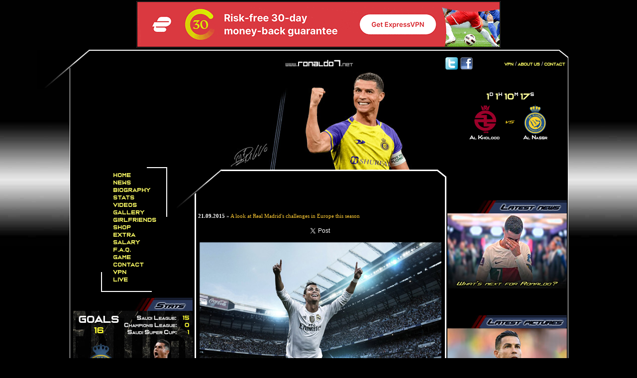

--- FILE ---
content_type: text/html; charset=utf-8
request_url: https://www.ronaldo7.net/news/2015/09/1044-a-look-at-real-madrid-challenges-in-europe-this-season.html
body_size: 10961
content:
<!DOCTYPE html PUBLIC "-//W3C//DTD XHTML 1.0 Transitional//EN"
<head>
<link rel="image_src" href="https://www.ronaldo7.net/news/2015/09/1044-cristiano-ronaldo-real-madrid-wallpaper-2015-2016.jpg" />
<meta http-equiv="Content-Type" content="text/html; charset=utf-8" />
<title>A look at Real Madrid's challenges in Europe this season</title>
<style type="text/css">
<!--
body {
	background-color: #000000;
	background-image: url(../../../backg.jpg);	background-repeat: repeat-x;
}
#gadpics {
	position:absolute;
	width:240px;
	height:200px;
	z-index:64;
	left: 758px;
	top: 532px;
}
#gadstats {
	position:absolute;
	width:240px;
	height:200px;
	z-index:64;
	left: 6px;
	top: 497px;
}
#gadpartners {
	position:absolute;
	width:240px;
	height:123px;
	z-index:65;
	top: 1172px;
	left: 758px;
}
#gadfan {
	position:absolute;
	width:240px;
	height:123px;
	z-index:65;
	top: 1329px;
	left: 758px;
}
#gadgoals {
	position:absolute;
	width:240px;
	height:201px;
	z-index:65;
	top: 831px;
	left: 758px;
}
#gadfeat {
	position:absolute;
	width:240px;
	height:123px;
	z-index:65;
	top: 818px;
	left: 6px;
}
#adzs1 {
	position:absolute;
	width:120px;
	height:90px;
	z-index:65;
	top: 711px;
	left: 71px;
}
#adzs2 {
	position:absolute;
	width:234px;
	height:60px;
	z-index:67;
	top: 750px;
	left: 763px;
}
#adzs6 {
	position:absolute;
	width:234px;
	height:60px;
	z-index:66;
	top: 750px;
	left: 763px;
}
#adzs3 {
	position:absolute;
	width:200px;
	height:90px;
	z-index:65;
	top: 1053px;
	left: 778px;
}
#adzs4 {
	position:absolute;
	width:468px;
	height:15px;
	z-index:65;
	top: 312px;
	left: 270px;
}
#adzs5 {
	position:absolute;
	width:234px;
	height:60px;
	z-index:71;
	top: 988px;
	left: 8px;
}
#adzs7 {
	position:absolute;
	width:234px;
	height:60px;
	z-index:70;
	top: 988px;
	left: 8px;
}
#adtop2 {
	position:absolute;
	width:136px;
	height:90px;
	z-index:7;
	left: 50%;
	top: 1px;
	margin-left: 366px;
}
#adtop {
	position:absolute;
	width:1000px;
	height:90px;
	z-index:7;
	left: 50%;
	top: 2px;
	margin-left: -500px;
}
#Layout-Principal {
	position:absolute;
	width:1000px;
	height:21801px;
	z-index:8;
	left: 50%;
	top: 100px;
	margin-left: -500px;
	border-top-style: solid;
	border-top-color: #FFFFFF;
	border-right-color: #FFFFFF;
	border-bottom-color: #FFFFFF;
	border-left-color: #FFFFFF;
	border-right-style: solid;
	border-bottom-style: none;
	border-left-style: solid;
	border-right-width: 1px;
	border-left-width: 1px;
	background-color: #000000;
	border-top-width: 2px;
}
#laytopleft {	position:absolute;
	width:100px;
	height:50px;
	z-index:56;
	left: -66px;
	top: -2px;
}
#everest1 {
	position:absolute;
	width:125px;
	height:125px;
	z-index:42;	left: 756px;

	top: 1173px;

}
#everest2 {
	position:absolute;
	width:125px;
	height:125px;
	z-index:41;
	left: 875px;
	top: 1173px;
}#pokertext {
	position:absolute;
	width:99px;
	height:20px;
	z-index:40;
	left: 833px;
	top: 1150px;
}
.style105 {
	font-size: 11px;
	line-height: 5mm;
	color: #FFFFFF;
	font-family: Georgia, "Times New Roman", Times, serif;
}
.style114 {font-size: 11px; line-height: 5mm; color: #FFFFFF; font-family: Arial, Helvetica, sans-serif; }
.style112 {
	font-size: 11px;
	line-height: 5mm;
	color: #FFFFFF;
	font-family: Arial, Helvetica, sans-serif;
	font-weight: bold;
}
#search {
	position:absolute;
	width:228px;
	height:60px;
	z-index:45;
	left: 772px;
	top: 214px;
}
#laytopleft2 {
	position:absolute;
	width:100px;
	height:50px;
	z-index:101;
	left: 199px;
	top: 239px;
}
#sondagem {
	position:absolute;
	width:240px;
	height:200px;
	z-index:43;
	left: 758px;
	top: 301px;
}
#sondagemfundo {
	position:absolute;
	width:220px;
	height:230px;
	z-index:42;
	left: 770px;
	top: 260px;
}
#betathomead {
	position:absolute;
	width:159px;
	height:603px;
	z-index:64;
	left: 799px;
	top: 502px;
}
#laytopright2 {
	position:absolute;
	width:42px;
	height:34px;
	z-index:101;
	left: 736px;
	top: 239px;
}

#gadgetblock {
	position:relative;
	width:200px;
	height:127px;
	z-index:61;
	margin-left: 785px;
	top: 64px;
}
#laytopright {
	position:absolute;
	width:42px;
	height:37px;
	z-index:59;
	left: 981px;
	top: -2px;
}
#ronaldologo {
	position:absolute;
	width:573px;
	height:176px;
	z-index:1;
	left: 222px;
	top: 35px;
}
#apDiv1 {
	position:absolute;
	width:200px;
	height:115px;
	z-index:1;
}
#Menu-Gallery {
	position:absolute;
	width:69px;
	height:17px;
	z-index:23;
	left: 73px;
	top: 339px;
}
#Menu-Bio {
	position:absolute;
	width:99px;
	height:19px;
	z-index:24;
	left: 73px;
	top: 309px;
}
#Menu-Home {
	position:absolute;
	width:49px;
	height:14px;
	z-index:26;
	left: 73px;
	top: 249px;
}
#Menu-News {
	position:absolute;
	width:52px;
	height:14px;
	z-index:25;
	left: 73px;
	top: 279px;
}
#Menu-Girlfriends {
	position:absolute;
	width:106px;
	height:13px;
	z-index:21;
	left: 73px;
	top: 399px;
}
#Menu-Live {
	position:absolute;
	width:39px;
	height:12px;
	z-index:20;
	left: 73px;
	top: 429px;
}
#Menu-Video {
	position:absolute;
	width:51px;
	height:14px;
	z-index:22;
	left: 73px;
	top: 369px;
}
#Menu-Home-L {
	position:absolute;
	width:58px;
	height:23px;
	z-index:37;
	left: 73px;
	top: 248px;
}
#Menu-Gallery-L {
	position:absolute;
	width:76px;
	height:28px;
	z-index:34;
	left: 72px;
	top: 338px;
}
#Menu-News-L {
	position:absolute;
	width:61px;
	height:20px;
	z-index:36;
	left: 73px;
	top: 278px;
}
#Menu-Video-L {
	position:absolute;
	width:61px;
	height:24px;
	z-index:33;
	left: 73px;
	top: 368px;
}
#Site-Url {
	position:absolute;
	width:169px;
	height:13px;
	z-index:14;	left: 411px;
	top: 18px;
}
#Menu-Bio-L {
	position:absolute;
	width:109px;
	height:28px;
	z-index:35;
	left: 73px;
	top: 308px;
}
#apDiv14 {
	position:absolute;
	width:11px;
	height:25px;
	z-index:auto;
	left: auto;
	top: 330px;
	right: auto;
	margin-left: 50%;
	margin-right: 50%;
}
#apDiv15 {
	position:absolute;
	width:200px;
	height:115px;
	z-index:3;
	left: 1190px;
	top: 60px;
}
#apDiv16 {
	position:absolute;
	width:43px;
	height:130px;
	z-index:14;
	left: 187px;
	top: -7px;
}
#Ronaldo-Direita {
	position:absolute;
	width:107px;
	height:201px;
	z-index:18;
	left: 620px;
	top: 0px;
	visibility: hidden;
}
#apDiv18 {
	position:absolute;
	width:200px;
	height:115px;
	z-index:14;
	left: 260px;
	top: 206px;
}
#Ronaldo-Esquerda {
	position:absolute;
	width:106px;
	height:202px;
	z-index:19;
	left: 275px;
	top: 0px;
	visibility: hidden;
}
#apDiv20 {
	position:absolute;
	width:200px;
	height:115px;
	z-index:15;
}
#apDiv21 {
	position:absolute;
	width:54px;
	height:34px;
	z-index:5;
	left: 36px;
	top: 210px;
}
#apDiv22 {
	position:absolute;
	width:53px;
	height:34px;
	z-index:16;
	left: 165px;
	top: 401px;
}
#apDiv23 {
	position:absolute;
	width:5px;
	height:35px;
	z-index:17;
	left: 36px;
	top: 398px;
}
#apDiv24 {
	position:absolute;
	width:52px;
	height:2px;
	z-index:18;
	left: 38px;
	top: 430px;
}
#Menu-Barra4-FX {
	position:absolute;
	width:2px;
	height:100px;
	z-index:27;
	left: 193px;
	top: 234px;
	background-color: #FFFFFF;
}
#Menu-Barra3-FX {
	position:absolute;
	width:40px;
	height:2px;
	z-index:28;
	left: 154px;
	top: 234px;
	background-color: #FFFFFF;
}
#Menu-Girlfriends-L {
	position:absolute;
	width:108px;
	height:25px;
	z-index:32;
	left: 73px;
	top: 398px;
}
#apDiv28 {	position:absolute;
	width:80px;
	height:29px;
	z-index:1;
	left: 395px;
	top: 295px;
}
#apDiv29 {	position:absolute;
	width:80px;
	height:29px;
	z-index:1;
	left: 395px;
	top: 295px;
}
#apDiv30 {	position:absolute;
	width:80px;
	height:29px;
	z-index:1;
	left: 395px;
	top: 295px;
}
#apDiv31 {	position:absolute;
	width:80px;
	height:29px;
	z-index:1;
	left: 395px;
	top: 295px;
}
#apDiv32 {	position:absolute;
	width:80px;
	height:29px;
	z-index:1;
	left: 395px;
	top: 295px;
}
.style1 {
	color: #FFFFFF;
}
.style66 {color: #6699FF; font-size: 11px}
#Menu-Barra2-FX {
	position:absolute;
	width:100px;
	height:2px;
	z-index:29;
	left: 64px;
	top: 483px;
	background-color: #FFFFFF;
}
#Menu-Barra1-FX {
	position:absolute;
	width:2px;
	height:40px;
	z-index:30;
	left: 62px;
	top: 445px;
	background-color: #FFFFFF;
}
#Menu-Live-L {
	position:absolute;
	width:46px;
	height:24px;
	z-index:31;
	left: 73px;
	top: 428px;
}
#apDiv2 {
	position:absolute;
	width:541px;
	height:318px;
	z-index:38;
	left: 206px;
	top: 212px;
	background-position: center center;
	text-decoration: underline overline blink;
	color: #006699;
	background-color: #000000;
	border: 3px solid #FFFFFF;
}
#Quadro {
	position:absolute;
	width:480px;
	height:21341px;
	z-index:46;
	left: 50%;
	top: 239px;
	border: 3px solid #FFFFFF;
	text-align: justify;
	color: #FFFFFF;
	padding: 10px;
	margin-left: -250px;
}
.style2 {
	color: #1A1A1A;
	font-size: 12px;
	font-family: Verdana;
}
#r7sky {
	position:absolute;
	width:157px;
	height:263px;
	z-index:11;
	left: 186px;
	bottom: -72px;
}
#sign-left {
	position:absolute;
	width:55px;
	height:17px;
	z-index:12;
	left: 118px;
	bottom: 27px;
}
#sign-right {
	position:absolute;
	width:44px;
	height:21px;
	z-index:13;
	left: 341px;
	bottom: 30px;
}
#newmenulayout {
	position:absolute;
	width:125px;
	height:241px;
	z-index:49;
	left: 87px;
	top: 243px;
	border-top-style: none;
	border-right-style: none;
	border-bottom-style: none;
	border-left-style: none;
	line-height: 4.1mm;
}
.style180 {color: #FFFF66; font-size: 11px; font-family: "Casanova Scotia";}
#Contact {
	position:absolute;
	width:45px;
	height:19px;
	z-index:12;
	top: 0%;
	margin-right: 5px;
	right: 0%;
	margin-top: 15px;
}
#about {
	position:absolute;
	width:210px;
	height:21px;
	z-index:14;
	top: 0%;
	margin-top: 20px;
	right: 0%;
	margin-right: 5px;
}
#facebook {
	position:absolute;
	width:26px;
	height:25px; z-index:78;
	right: 0%;
	margin-right: 190px;
	top: 0%;
	margin-top: 13px;
}
#twitter {
	position:absolute;
	width:26px;
	height:25px;
	z-index:79;
	right: 0%;
	margin-right: 220px;
	top: 0%;
	margin-top: 13px;
}
#youtube {
	position:absolute;
	width:50px;
	height:23px;
	z-index:12;
	top: 0%;
	margin-top: 15px;
	right: 0%;
	margin-right: 165px;
}
a:link {
	text-decoration: none;
}
a:visited {
	text-decoration: none;
}
a:hover {
	text-decoration: underline;
	line-height: normal;
}
body,td,th {
	color: #1B1B1B;
}
.style4 {
	font-size: 11px;
	line-height: 5mm;
}
.style5 {
	font-size: 12px;
	line-height: 5mm;
	font-weight: bold;
}
#Ronaldo-1 {
	position:absolute;
	width:124px;
	height:234px;
	z-index:7;
	right: 216px;
	top: 260px;
}
.justtest {
	color: #979797;
}
#news1 {
	position:absolute;
	width:200px;
	height:115px;
	z-index:13;
	left: 50%;
	top: 15px;
	margin-left: -100px;
}
#like {
	position:absolute;
	width:27px;
	height:22px;
	z-index:6;
	left: 455px;
	top: -1px;
}
.twitter-share-button { vertical-align:top }
#likegoogle {
	position:absolute;
	width:27px;
	height:22px;
	z-index:6;
	left: 404px;
	top: 0px;
}
#news-photo {
	position:absolute;
	width:405px;
	height:282px;
	z-index:13;
	left: 18px;
	top: 120px;
}
#like2 {	position:absolute;
	width:27px;
	height:22px;
	z-index:6;
	left: 0%;
	top: 0%;
}
#like2 {
	position:absolute;
	width:169px;
	height:100px;
	z-index:47;
	left: 0%;
	top: 0%;
	margin-left: 45px;
	margin-top: 15px;
}
#adsense-right {	position:absolute;
	width:234px;
	height:60px;
	z-index:45;
	left: 763px;
	top: 239px;
}
#adsense-bot {
	position:absolute;
	width:718px;
	height:90px;
	z-index:46;
	left: 158px;
	top: 1900px;
}	
#bwinad1 {
	position:absolute;
	width:728px;
	height:142px;
	z-index:48;
	left: 145px;
	top: 21605px;
}
#adsense-esquerda {	position:absolute;
	width:234px;
	height:60px;
	z-index:46;
	left: 9px;
	top: 483px;
}
#newstext {
	position:absolute;
	width:492px;
	height:2652px;
	z-index:13;
	left: 4px;
	top: 70px;
}
#label {
	position:absolute;
	width:184px;
	height:55px;
	z-index:40;
	left: 211px;
	top: 9px;
}
#about2 {position:absolute;
	width:54px;
	height:21px;
	z-index:44;
	top: 0%;
	margin-top: 15px;
	right: 0%;
	margin-right: 65px;
}
.style27 {font-family: Verdana;
	font-size: 11px;
}
.style28 {font-family: Verdana;
	font-size: 9px;
}
.style52 {font-family: Verdana;
	font-size: 11px;
	font-style: italic;
	color: #454545;
}
.style53 {font-family: "Concielian Alpha";
	font-style: italic;
	color: #454545;}
#counter {position:absolute;
	width:25px;
	height:17px;
	z-index:18;
	left: 36px;
	top: 0px;
}
#counterall {position:absolute;
	width:100px;
	height:22px;
	z-index:21;
	left: 0%;
	top: 0%;
	margin-left: 0px;
	margin-top: 1px;
}
#counteron {position:absolute;
	width:178px;
	height:17px;
	z-index:20;
	left: 0px;
	top: 22px;
}
#counts {position:absolute;
	width:200px;
	height:115px;
	z-index:51;
	left: 0px;
	top: 0%;
	margin-left: 45px;
	margin-top: 100px;
}
#coutner0 {position:absolute;
	width:34px;
	height:22px;
	z-index:19;
}
#poll {
	position:absolute;
	width:238px;
	height:252px;
	z-index:49;
	left: 759px;
	top: 572px;
	border-top-style: none;
	border-right-style: none;
	border-bottom-style: none;
	border-left-style: none;
}
#adsenseleft {position:absolute;
	width:234px;
	height:60px;
	z-index:49;
	left: 761px;
	top: 566px;
}
#adsenseright {position:absolute;
	width:234px;
	height:60px;
	z-index:48;
	left: 761px;
	top: 633px;
}
#chatbox {	position:absolute;
	width:242px;
	height:321px;
	z-index:11;	left: 5px;

	top: 1107px;
}
#scrollcontain {position:absolute;
	width:500px;
	height:50px;
	z-index:52;
	left: 253px;
	top: 191px;
}
#scrollnews {position:absolute;
	width:506px;
	height:20px;
	z-index:53;
	left: 0px;
	top: 24px;
}
#scrollnews2 {position:absolute;
	width:61px;
	height:20px;
	z-index:52;
	left: 221px;
	top: -7px;
}
#commen {
	position:absolute;
	width:480px;
	height:400px;
	z-index:41;
	left: 12px;
	top: 954px;
}
#bwinad2 {	position:absolute;
	width:160px;
	height:600px;
	z-index:53;
	left: 45px;
	top: 502px;
}
.style90 {font-family: Arial, Helvetica, sans-serif; font-size: 12px; color: #FFFFFF; font-weight: bold; }
.style91 {font-family: Arial, Helvetica, sans-serif; font-size: 10px; color: #FFFFFF; font-weight: bold; }
.style93 {color: #FF0000}
.style92 {font-size: 9px; line-height: 5mm; color: #FFFFFF; }
.style132 {color: #FFCC33}
.style182 {color: #999966}
.style189 {color: #FFFF33}
.white {
	color: #FFF;
}
.facebook-share-button {vertical-align:top}
.style194 {
	color: #CCCCCC;
	font-size: 16px;
}
.style198 {color: #6699FF; font-size: 11px; font-weight: bold; }
.style200 {
	font-size: 18px;
	line-height: 5mm;
	font-weight: bold;
	font-style: italic;
}
.style201 {color: #FFFF66}
.style202 {
	color: #6699FF;
	font-size: 11px;
	font-style: italic;
	font-weight: bold;
}
-->
</style>
<script src="Scripts/AC_RunActiveContent.js" type="text/javascript"></script>
<script src="SpryAssets/SpryEffects.js" type="text/javascript"></script>
<script type="text/javascript">
<!--
function MM_effectHighlight(targetElement, duration, startColor, endColor, restoreColor, toggle)
{
	Spry.Effect.DoHighlight(targetElement, {duration: duration, from: startColor, to: endColor, restoreColor: restoreColor, toggle: toggle});
}
function MM_preloadImages() { //v3.0
  var d=document; if(d.images){ if(!d.MM_p) d.MM_p=new Array();
    var i,j=d.MM_p.length,a=MM_preloadImages.arguments; for(i=0; i<a.length; i++)
    if (a[i].indexOf("#")!=0){ d.MM_p[j]=new Image; d.MM_p[j++].src=a[i];}}
}

function MM_swapImgRestore() { //v3.0
  var i,x,a=document.MM_sr; for(i=0;a&&i<a.length&&(x=a[i])&&x.oSrc;i++) x.src=x.oSrc;
}

function MM_findObj(n, d) { //v4.01
  var p,i,x;  if(!d) d=document; if((p=n.indexOf("?"))>0&&parent.frames.length) {
    d=parent.frames[n.substring(p+1)].document; n=n.substring(0,p);}
  if(!(x=d[n])&&d.all) x=d.all[n]; for (i=0;!x&&i<d.forms.length;i++) x=d.forms[i][n];
  for(i=0;!x&&d.layers&&i<d.layers.length;i++) x=MM_findObj(n,d.layers[i].document);
  if(!x && d.getElementById) x=d.getElementById(n); return x;
}

function MM_swapImage() { //v3.0
  var i,j=0,x,a=MM_swapImage.arguments; document.MM_sr=new Array; for(i=0;i<(a.length-2);i+=3)
   if ((x=MM_findObj(a[i]))!=null){document.MM_sr[j++]=x; if(!x.oSrc) x.oSrc=x.src; x.src=a[i+2];}
}

function MM_effectAppearFade(targetElement, duration, from, to, toggle)
{
	Spry.Effect.DoFade(targetElement, {duration: duration, from: from, to: to, toggle: toggle});
}
function MM_effectBlind(targetElement, duration, from, to, toggle)
{
	Spry.Effect.DoBlind(targetElement, {duration: duration, from: from, to: to, toggle: toggle});
}
//-->
</script>

<script src="https://analytics.ahrefs.com/analytics.js" data-key="cfap5b7zI7SvF/YabLZjFg" async></script>

<!-- Google tag (gtag.js) -->
<script async src="https://www.googletagmanager.com/gtag/js?id=G-J8K65KM0CE"></script>
<script>
  window.dataLayer = window.dataLayer || [];
  function gtag(){dataLayer.push(arguments);}
  gtag('js', new Date());

  gtag('config', 'G-J8K65KM0CE');
</script>





</head>

<body>
<div id="adtop">
<table align="center" cellpadding="1" cellspacing="1" style="border-collapse: collapse" width="728" height="90" border="1px solid">
        <tr>
          <td class="buttonaxds"><div align="center"><center><a href="https://www.ronaldo7.net/vpn" target="_blank"><img src="https://www.ronaldo7.net/728-exp-vp.gif" border="0" /></a></center></div></td>
        </tr>
  </table></div>
<div id="fb-root"></div>
<script>(function(d, s, id) {
  var js, fjs = d.getElementsByTagName(s)[0];
  if (d.getElementById(id)) return;
  js = d.createElement(s); js.id = id;
  js.src = "//connect.facebook.net/en_US/all.js#xfbml=1&appId=172972849398854";
  fjs.parentNode.insertBefore(js, fjs);
}(document, 'script', 'facebook-jssdk'));</script>
<div id="Layout-Principal">
<div id="bwinad1">
  <div align="center"><a href="https://www.ronaldo7.net/contact/contact.html" target="_blank"><img src="https://www.ronaldo7.net/banner-bottom.jpg" width="728" height="90" border="0" /></a><a href="https://www.ronaldo7.net" class="style90">Cristiano Ronaldo</a><br />
    <span class="style92"><a href="https://www.ronaldo7.net/news/news.html" class="style91">
    Cristiano Ronaldo News</a> <span class="style93">:::</span> <a href="https://www.ronaldo7.net/bio/bio.html" class="style91">Cristiano Ronaldo Biography</a><span class="style93"> :::</span><a href="https://www.ronaldo7.net/gallery/gallery.html" class="style91"> Cristiano Ronaldo Gallery</a><span class="style93"> :::</span> <a href="https://www.ronaldo7.net/video/video.html" class="style91">Cristiano Ronaldo Videos</a><br />
    <a href="https://www.ronaldo7.net/girlfriends/girlfriends.html" class="style91">Cristiano Ronaldo Girlfriends</a><span class="style93"> :::</span> <a href="https://www.ronaldo7.net/stats/stats.html" class="style91">Cristiano Ronaldo Stats </a><span class="style93">:::</span><a href="https://www.ronaldo7.net/video/watch-football-live.html" class="style91"> Cristiano Ronaldo Live Games</a></span></div>
</div>
  <div id="gadpics"><a href="https://www.ronaldo7.net/gallery/game/game.html"><img src="../../../latestpics.jpg" width="240" height="200" border="0" /></a></div>
<div id="gadstats"><a href="https://www.ronaldo7.net/stats/stats.html"><img src="../../../stats.jpg" width="240" height="200" border="0" /></a></div>
<div id="gadpartners"><a href="https://www.ronaldo7.net/fantasy/fantasy.html"><img src="https://www.ronaldo7.net/ronaldo7-fantasy.jpg" border="0" /></a></div>
<div id="gadfan">
  <p><a href="https://www.ronaldo7.net/partners/fan/fan.html"><img src="../../../fan.jpg" width="240" height="122" border="0" /></a></p>
  <p>&nbsp;</p>
  <p><img src="https://www.ronaldo7.net/fb.png" border="0" /><iframe src="https://www.facebook.com/plugins/page.php?href=ronaldo7dotnet&tabs&width=240&height=130&small_header=false&adapt_container_width=true&hide_cover=false&show_facepile=false&appId=346120008805475" width="240" height="130" style="border:none;overflow:hidden" scrolling="no" frameborder="0" allowTransparency="true" allow="encrypted-media"></iframe><br /><br /></p>
</div>
<div id="gadgoals"><a href="https://www.ronaldo7.net/video/goals-2021-2022/goals-2021-2022.html"><img src="https://www.ronaldo7.net/latestgoals.jpg" width="240" height="200" border="0" /></a></div>
<div id="gadfeat"><a href="https://www.ronaldo7.net/girlfriends/girlfriends.html"><img src="https://www.ronaldo7.net/girlfriends-banner.jpg" width="240" height="122" border="0" /></a></div>
<div id="adzs4">
  </div>
<div id="search">
  <div align="center"></div>
</div>
<div id="adzs1">
  <br /><p align="right"><a href="https://www.ronaldo7.net/contact/contact.html" rel="nofollow"><img src="https://www.ronaldo7.net/advertise-here-120-60.jpg" border="0" /></a></p></div>
<div class="style105" id="adzs2">
  <div align="center"><br />
      <br />
      </div>
</div>
<div id="adzs6"><img src="../../../frame1.png" /></div>
<div id="adzs3">
  </div>
<div id="adzs5">
  <div align="center"><span class="style114">
        </span><br />
        <br />
    <span class="style112"></span></div>
</div>
<div id="adzs7" align="center"><img src="../../../frame2.png" /></div>
  <div id="like2">
    <div align="center"></div>
  </div>
  <div class="style180" id="newmenulayout">
  	<a href="https://www.ronaldo7.net" class="style180">Home</a><br />
    <a href="https://www.ronaldo7.net/news/news.html" class="style180">News</a><br />
    <a href="https://www.ronaldo7.net/bio/bio.html" class="style180">Biography</a><br />
    <a href="https://www.ronaldo7.net/stats/stats.html" class="style180">Stats</a><br />
    <a href="https://www.ronaldo7.net/video/video.html" class="style180">Videos</a><br />
    <a href="https://www.ronaldo7.net/gallery/gallery.html" class="style180">Gallery</a><br />
    <a href="https://www.ronaldo7.net/girlfriends/girlfriends.html" class="style180">Girlfriends</a><br />
    <a href="https://www.ronaldo7.net/shop/shop.html" class="style180">Shop</a><br />
    <a href="https://www.ronaldo7.net/extra/extra.html" class="style180">Extra</a><br />
    <a href="https://www.ronaldo7.net/salary/cristiano-ronaldo-salary.html" class="style180">Salary</a><br />
    <a href="https://www.ronaldo7.net/faq/frequently-asked-questions.html" class="style180">F.A.Q.</a><br />
    <a href="https://www.ronaldo7.net/video/juventus-live/juventus-live-stream.html" class="style180">Game</a><br />
    <a href="https://www.ronaldo7.net/contact/contact.html" class="style180">Contact</a><br />
    <a href="https://www.ronaldo7.net/vpn" class="style180">VPN</a><br />
    <a href="https://www.ronaldo7.net/video/watch-football-live.html" class="style180">Live</a></div>
  
  
<div class="style1" id="Site-Url">
  <img src="../../../lg.jpg" width="180" height="15" />
</div>

<div id="Menu-Barra4-FX"></div>
<div id="Menu-Barra3-FX"></div>
<div id="Menu-Barra2-FX"></div>
<div id="Menu-Barra1-FX"></div>
<div class="style2" id="Quadro">
  <div id="sign-left">
    
  </div>
  </p>
  <p class="style4"><br />
  </p>
  <div id="label">
    
  </div>
    <div id="newstext">
    <!-- google_ad_section_start -->
    <p align="justify" class="style4"><strong>
      21.09.2015</strong> » <span class="style132">A look at Real Madrid's challenges in Europe this season</span></p>
    <p class="style4" align="center"><a href="https://twitter.com/share" class="twitter-share-button" data-via="Ronaldo7net">Tweet</a>
<script>!function(d,s,id){var js,fjs=d.getElementsByTagName(s)[0];if(!d.getElementById(id)){js=d.createElement(s);js.id=id;js.src="//platform.twitter.com/widgets.js";fjs.parentNode.insertBefore(js,fjs);}}(document,"script","twitter-wjs");</script><fb:like send="false" layout="button_count" width="60" show_faces="false" class="facebook-share-button"></fb:like></p>
    <p class="style4" align="center"><img src="1044-cristiano-ronaldo-real-madrid-wallpaper-2015-2016.jpg" alt="Cristiano Ronaldo Real Madrid wallpaper 2015-2016" border="0" /></p>
    <h2 align="center" class="style182">As usual, this season <strong>Real Madrid</strong> are tipped to go all the way up to the final stages of the <em>Champions League</em> and nothing better than having started the campaign with an expressive 4-0 win against <strong>Shakhtar</strong>. <strong>Malmo</strong> and <strong>PSG</strong> will come next, but right now, the Spanish giants don't seem to have nothing to fear...<br />
      <br />
    <center><!-- ronaldo7.net_300x250: Begin -->
<div class="adsbyvli" data-ad-slot="vi_131658"></div><script>(vitag.Init = window.vitag.Init || []).push(function(){viAPItag.display("vi_131658")})</script>
<!-- ronaldo7.net_300x250 End -->
<!-- END --></center>
    </h2>
    <p class="style4">Can <a href="https://www.ronaldo7.net/video/real-madrid-live/real-madrid-live-streaming.html" class="style66"><strong>Real Madrid</strong></a> emerge from the shadows of their Spanish counterparts <a href="https://www.ronaldo7.net/video/barcelona-live/barcelona-live-streams.html" class="style66"><strong>Barcelona</strong></a> to take their place in the <a href="http://www.uefa.com/uefachampionsleague/" target="_blank" class="style66"><em>UEFA Champions League</em></a> sun? A favorable group draw certainly looks to have assisted <strong>Real Madrid</strong>'s proposed assault of another <em>Champions League</em> title this year, as they've been drawn in Group A along with the like of <strong>Malmo</strong>, <strong>Paris Saint-Germain</strong> and <strong>Shakhtar Donetsk</strong>. The <em>Merengues</em> topped their group last season with a 100% record amidst a weaker group that comprised of <strong>Liverpool</strong>, <strong>Basel</strong> and <strong>Ludogorets</strong>, but with <em><strong>Ronaldo</strong></em> spearheading the attack, <strong>Madrid</strong> are expected to progress from the group stages with ease again this season.</p>
    <p align="center" class="style4 style189">Champions League 2015-2016 | Become Legendary:</p>
    <p align="center" class="style4">
      <iframe width="480" height="270" src="//www.youtube.com/embed/zuil2DPjlMo" frameborder="0" allowfullscreen="allowfullscreen"></iframe>
    </p>
    <p class="style4" align="center">
      
    </p>
    <p class="style200"><span class="style201">#</span> Ronaldo on fire!</p>
    <p class="style4">This season's campaign has already started with an easy 4-0 victory at the <em>Bernabéu</em> stadium over <strong>Shakhtar Donetsk</strong>. If <strong>Real Madrid</strong> can maintain their winning form at home, it should make their away trips a little easier.</p>
    <p class="style4"><strong>Real Madrid</strong>'s jewel in the crown, <a href="http://www.realmadrid.com/en/football/squad/cristiano-ronaldo-dos-santos" target="_blank" class="style202">Cristiano Ronaldo</a>, will be aiming for a third <em>Champions League</em> winner's medal, following earlier successes with <strong>Manchester United</strong> in 2007/08 and present club <strong>Real Madrid</strong> back in 2013/14. <em><strong>Ronaldo</strong></em>'s career has certainly flourished since his £80m move from <strong>Manchester United</strong> back in 2009, and if you thought he was already quite prolific during his tenure with <strong>United</strong> (notching 84 goals in 196 appearances in the <em>Barclays Premier League</em>), he has been positively on fire with <strong>Real Madrid</strong>.</p>
    <p class="style4">His 80-goal haul in the <em>Champions League</em> is an outstanding achievement and he must be seriously considered for this year's <em>Champions League</em> top goalscorer. However and even though the <em>Skybet app</em> had him priced at 5/1 (6.0) for the Golden Boot award last week, that ship has now sailed as his price has now been slashed into just 7/4 (2.75) after he scored an amazing 8 goals in his last two games (five against <strong>Espanyol</strong> in <em>La Liga</em> at the weekend, which he followed up with a hat-trick against <strong>Shakhtar Donetsk</strong> in the <em>Champions League</em> opener last Tuesday.</p>
    <p class="style4"><em><strong>Ronaldo</strong></em>: "I feel so proud and happy to score eight goals in two games, but that is not my goal. My aim is to be good all season and for the team to succeed, which is the most important for me in order to win trophies", said the former <a href="https://www.ronaldo7.net/video/manchester-live/manchester-live-free-stream.html" class="style66"><strong>Manchester United</strong></a> player.</p>
    <p class="style4">Striker <em>Karim Benzema</em> and new signing <em>Mateo Kovacic</em> from <strong>Inter Milan</strong> should share some of the <a href="http://www.goal.com/en-us/people/portugal/1945/cristiano-ronaldo" target="_blank" class="style66">goalscoring workload with <em><strong>Ronaldo</strong></em></a>, while <em>Gareth Bale</em> was also expected to feature prominently amongst goals and assists alike. However, the former <strong>Tottenham</strong> star suffered what appeared to be a calf injury against <strong>Shakhtar</strong> last week.</p>
    <p class="style4">Right now, <em>Skybet</em> has priced <strong>Real Madrid</strong> at a slender 4/9 (1.44) to win Group A, but they're on a reasonably priced 5/1 (6.0) shot to win outright.</p>
    <p class="style4" align="center"><img src="1044-champions-league-group-a-season-2015-2016.jpg" alt="Champions League Group A - Season 2015-16"/></p>
<p class="style200"><span class="style201">#</span> Shakhtar Donetsk</p>
<p class="style4">Firstly, Ukrainian outfit <strong>Shakhtar Donetsk</strong>, who progressed through to the group stages of this year's <em>Champions League</em> courtesy of a 3-0 aggregate win over <strong>Fenerbahce</strong>, followed by a 3-2 aggregate win over <strong>Rapid Vienna</strong>.</p>
<p class="style4"><strong>Shakhtar</strong> were hoping to put a spanner in the works against <strong>Real Madrid</strong> in the opening group match, but came up against a rampant <em><strong>Ronaldo</strong></em> and I daresay the nightmares of March were still lurking in the backs of their minds when they received a 7-0 thrashing at the hands of German champions <a href="https://www.ronaldo7.net/video/bundesliga-live/bundes-live-stream.html" class="style66"><strong>Bayern Munich</strong></a>.</p>
<p class="style4">With just two away wins from their last eight on their travels in this competition, <strong>Shakhtar</strong>'s best hopes of causing an upset seem to be at their own <em>Donbass Arena</em>. <a href="http://www.sportsbets4free.co.uk/mobile-betting-apps/" target="_blank" class="style66"><em>Betting apps</em></a>, like <em>Skybet</em> for example, are now pricing <strong>Shakhtar Donetsk</strong> at 33/1 (34.0) to win Group A, while they're priced at 500/1 to be the <em>Champions League</em> winners.</p>
<p class="style4" align="center"><img src="1044-cristiano-ronaldo-playing-for-real-madrid-in-2015.jpg" alt="Cristiano Ronaldo playing for Real Madrid in 2015"/></p>
<p class="style4"><span class="style200"><span class="style201">#</span> PSG</span></p>
<p class="style4">Onto <strong>PSG</strong>, and they seem to be the most dangerous opposition to <strong>Real Madrid</strong> in this group, particularly having reached last year's quarter-finals following qualification from a group comprising of <strong>Barça</strong>, <strong>Ajax</strong> and <strong>APOEL Nicosia</strong>. This included a 3-2 home win over eventual winners <strong>Barcelona</strong>, but the Spanish giants exacted revenge in a 5-1 quarter-final aggregate win over the French side.</p>
<p class="style4">But make no mistake, <strong>PSG</strong>'s home form will be pivotal to their success in Group A, as they possess a strong track record at <em>Parc des Princes</em> in this competition, where they've suffered just one defeat from their last 15 matches and have got off to a solid start with a 2-0 win over <strong>Malmo</strong>. 
  
  <em>Skybet</em> app currently prices <strong>PSG</strong> at 7/4 (2.75) to win Group A, while they're priced at 14/1 in the outright betting <a href="http://www.espnfc.us/video/espn-fc-tv/86/video/2600706/can-psg-win-the-uefa-champions-league" target="_blank" class="style66">for the <em>Champions League</em> crown</a>.</p>
<p class="style4"><span class="style200"><span class="style201">#</span> Malmo</span></p>
<p class="style4">Finally, Swedish outfit <strong>Malmo</strong> progressed to the group stages via a rigorous qualifying process which included wins over <em>Zalgiris</em>, <em>Salzburg</em> and <strong>Celtic</strong>.</p>
<p class="style4"><strong>Malmo</strong> will be keen to put in a better performance this time around, following just one win from last year's Group A, which was a 2-0 home victory over <strong>Olympiakos</strong>. However, <strong>Malmo</strong>'s away form has been simply dreadful in the <em>Champions League</em>, as they've crashed to seven defeats from their last eight on their travels, with only a 1-0 win away at Lithuanian side <em>Zalgiris</em>.</p>
<p class="style4"><strong>Malmo</strong>'s best chances will be to try and nick a point off the likes of <strong>Real Madrid</strong> and <strong>PSG</strong> and really go for it in the home and away encounters against <strong>Shakhtar Donetsk</strong> to keep up with the pace.
  <em>Skybet</em> app prices <strong>Malmo</strong> at 80/1 to win Group A, while they're a massive 2000/1 to lift the <em>Champions League</em> trophy. 
  
  In the meanwhile, feel free to check out the <em>Skybet</em> app for the latest prices and stats for all the events in the <em>Champions League</em>!</p>
<p class="style4" align="center"><img src="1044-real-madrid-third-kit-for-2015-2016.jpg" alt="Real Madrid third kit for 2015-2016"/></p>
<p class="style4"><em><strong>Cristiano Ronaldo</strong></em> next game will be for <strong>Real Madrid</strong> on the 23rd of September of 2015, against <strong>Athletic Bilbao</strong>. You can watch <a href="https://www.ronaldo7.net/video/juventus-live/juventus-live-stream.html" target="_blank" class="style198">Juventus live stream</a>, <a href="https://www.ronaldo7.net/video/real-madrid-live/real-madrid-live-streaming.html" target="_blank" class="style198">Athletic Bilbao vs Real Madrid</a>, <a href="https://www.ronaldo7.net/video/barcelona-live/barcelona-live-streams.html" target="_blank" class="style198">Celta Vigo vs Barcelona</a>, <a href="https://www.ronaldo7.net/video/manchester-live/manchester-live-free-stream.html" target="_blank" class="style198">Sunderland vs Manchester City</a>, <a href="https://www.ronaldo7.net/video/sports-live/football-live-stream.html" target="_blank" class="style198">Aston Villa vs Birmingham</a>, and <a href="https://www.ronaldo7.net/video/bundesliga-live/bundes-live-stream.html" target="_blank" class="style198">Bayern Munchen vs Wolfsburg</a>, all matches delivered in our <a href="https://www.ronaldo7.net/video/watch-football-live.html" target="_blank" class="style66">football live</a> section.</p>
<p class="style4"><span class="style189"><strong><span class="style194">Real Madrid next game:</span><br/>
<a href="https://www.ronaldo7.net/video/real-madrid-live/real-madrid-live-streaming.html" target="_blank" class="style189">Athletic Bilbao vs Real Madrid</a></strong> kick-off time (23-09-2015):</span></p>
<p class="style4"><em><em><em>Beijing</em> (<em>China</em>) | </em></em>UTC<span class="style189">/</span>GMT+8: <span class="style189">03:00</span><em><em><br/>
Jakarta</em> (<em>Indonesia</em>)</em> | UTC<span class="style189">/</span>GMT+7: <span class="style189">02:00</span><em><br/>
<em>India</em> (<em>New Delhi</em>) | </em>UTC<span class="style189">/</span>GMT+5.30: <span class="style189">24:30</span><em><br/>
Spain</em> (<em>Madrid</em>) | UTC<span class="style189">/</span>GMT+2: <span class="style189">21:00</span><br/>
<em>Portugal</em> and <em>England</em> (<em>Lisbon</em>/<em>London</em>) | UTC<span class="style189">/</span>GMT+1: <span class="style189">20:00</span><br/>
<em>Rio de Janeiro</em> (<em>Brazil</em>) | UTC<span class="style189">/</span>GMT-3: <span class="style189">16:00</span><br/>
<em>New York</em> (<em>United States</em>) | UTC<span class="style189">/</span>GMT-4: <span class="style189">15:00</span><br/>
<em>Los Angeles</em> (<em>United States</em>) | UTC<span class="style189">/</span>GMT-7: <span class="style189">12:00</span></p>
<p align="right" class="style4">Sources: <a href="https://www.ronaldo7.net" target="_blank" class="style189">ronaldo7.net</a> / <a href="http://www.realmadrid.com/en/football/squad/cristiano-ronaldo-dos-santos" target="_blank" class="style189">realmadrid.com</a> / <a href="http://www.uefa.com/uefachampionsleague/" target="_blank" class="style189">uefa.com</a> / <a href="http://www.goal.com/en-us/people/portugal/1945/cristiano-ronaldo" target="_blank" class="style189">goal.com</a> / <a href="http://www.espnfc.us/video/espn-fc-tv/86/video/2600706/can-psg-win-the-uefa-champions-league" target="_blank" class="style189">espnfc.us</a></p>
<p class="style4" align="center"><img src="1044-cristiano-ronaldo-focused-in-his-game.jpg" alt="Cristiano Ronaldo focused in his game"/></p>
<p class="style4" align="center"><img src="1044-cristiano-ronaldo-lifting-dumbbells-weights.jpg" alt="Cristiano Ronaldo lifting dumbbells weights"/></p>
<p align="center" class="style4"><strong>[</strong> <a href="https://www.ronaldo7.net/news/news.html" class="justtest style132">Back to News Index</a> <strong>]</strong></p>
<p><!-- google_ad_section_end --></p>
    <p align="justify" class="style25">
<style type="text/css">#Quadro{z-index: 100;}</style>
<p class="style4" align="center"></p><br /><br /><img src="https://www.ronaldo7.net/slidernew2.png" border="0" /><br /><br /><style type="text/css">#disqus_thread {color: red; } #disqus_thread a {color: orange; }</style><div id="disqus_thread"></div>
    <script type="text/javascript">
        /* * * CONFIGURATION VARIABLES: EDIT BEFORE PASTING INTO YOUR WEBPAGE * * */
        var disqus_shortname = 'ronaldo7'; // required: replace example with your forum shortname

        /* * * DON'T EDIT BELOW THIS LINE * * */
        (function() {
            var dsq = document.createElement('script'); dsq.type = 'text/javascript'; dsq.async = true;
            dsq.src = '//' + disqus_shortname + '.disqus.com/embed.js';
            (document.getElementsByTagName('head')[0] || document.getElementsByTagName('body')[0]).appendChild(dsq);
        })();
    </script>
    <noscript></noscript>
  </p>
    </div>
  <p align="center" class="style4">&nbsp;</p>
  <p class="style5">&nbsp;</p>
  <p class="style4">&nbsp;</p>
  <div id="r7sky"><img src="../../../r7sky.png" width="151" height="261" /></div>
  <div id="sign-right">
    
  </div>
</div>
<div class="style66" id="about" align="right"><a href="https://www.ronaldo7.net/vpn/" target="_blank" class="stylemenutopright">VPN</a> <span class="style1"><strong>/</strong></span> <a href="https://www.ronaldo7.net/about/about.html" target="_blank" class="stylemenutopright">About us</a> <span class="style1"><strong>/</strong></span> <a href="https://www.ronaldo7.net/contact/contact.html" target="_blank" class="stylemenutopright">Contact</a></div>
<div id="facebook"><a href="https://www.facebook.com/ronaldo7dotnet" target="_blank"><img src="../../../facebook-logo.png" width="25" height="25" border="0" /></a></div>
<div id="twitter"><a href="https://twitter.com/Ronaldo7net" target="_blank"><img src="https://www.ronaldo7.net/twitter-logo.png" width="25" height="25" border="0" /></a></div>

<div id="chatbox">


<p align="center"></p>
<p align="center">&nbsp;</p>

  
</div>
<div id="scrollcontain">
  <div id="scrollnews">
    
  </div>
  </div>

<div id="laytopleft"><img src="../../../laytopleft.png" /></div>
<div id="laytopright"><img src="../../../laytopright.png" /></div>
<div id="ronaldologo" align="center"><a href="https://www.ronaldo7.net/"><img src="https://i.imgur.com/MTxT9xb.jpg" border="0" /></a></div>
<style type="text/css">
@font-face { font-family: "Casanova Scotia"; src: url(https://www.ronaldo7.net/casanova.otf); }
#timer1 {color: #FFFF99; text-align: center; font-size: 18px; font-family: "Casanova Scotia";}
.timerwhite {color: #FFFFFF; font-size: 18px; font-family: "Casanova Scotia";}
.style1timer {color: #FFFFFF; font-size: 10px; vertical-align: text-top}
.stylemenutopright {color: #FFFF66; font-size: 8px; font-family: "Casanova Scotia";}
</style>
<script src="https://www.ronaldo7.net/timer1.js" type="text/javascript"></script>
<div id="gadgetblock"><p id="timer1" align="center"></p></div>
<div id="laytopleft2"><img src="../../../laytopleft.png" /></div>
<div id="laytopright2"><img src="../../../layquadroright.png" /></div>


<div id="sondagem">
  <a href="https://www.ronaldo7.net/news/news.html"><img src="https://www.ronaldo7.net/latestnews.jpg" width="240" height="177" border="0" /></a></div>

</div>
</div>
</div>


<!-- Histats.com  START  (aync)-->
<script type="text/javascript">var _Hasync= _Hasync|| [];
_Hasync.push(['Histats.start', '1,1316119,4,0,0,0,00000000']);
_Hasync.push(['Histats.fasi', '1']);
_Hasync.push(['Histats.track_hits', '']);
(function() {
var hs = document.createElement('script'); hs.type = 'text/javascript'; hs.async = true;
hs.src = ('//s10.histats.com/js15_as.js');
(document.getElementsByTagName('head')[0] || document.getElementsByTagName('body')[0]).appendChild(hs);
})();</script>
<noscript><a href="/" target="_blank"><img  src="//sstatic1.histats.com/0.gif?1316119&101" alt="free stats" border="0"></a></noscript>
<!-- Histats.com  END  -->



<script defer src="https://static.cloudflareinsights.com/beacon.min.js/vcd15cbe7772f49c399c6a5babf22c1241717689176015" integrity="sha512-ZpsOmlRQV6y907TI0dKBHq9Md29nnaEIPlkf84rnaERnq6zvWvPUqr2ft8M1aS28oN72PdrCzSjY4U6VaAw1EQ==" data-cf-beacon='{"version":"2024.11.0","token":"d59c2c07bbba49a0a97ae9b7990a1177","r":1,"server_timing":{"name":{"cfCacheStatus":true,"cfEdge":true,"cfExtPri":true,"cfL4":true,"cfOrigin":true,"cfSpeedBrain":true},"location_startswith":null}}' crossorigin="anonymous"></script>
</body>
</html>


--- FILE ---
content_type: application/javascript; charset=utf-8
request_url: https://www.ronaldo7.net/timer1.js
body_size: 1348
content:
// Timer Countdown 1

function timer0() {
    // Set the date we're counting down to
    // Year, Month ( 0 for January ), Day, Hour, Minute, Second, , Milliseconds
    //:::::::::::::::::::::::::::::::::::::::::::::::::::::::::::::::
    //::::::::::::                                       ::::::::::::
    //::::::::::::         GAMEPAGE #1 - 1st             ::::::::::::
    //::::::::::::                                       ::::::::::::
    //:::::::::::::::::::::::::::::::::::::::::::::::::::::::::::::::
	//                                    (AAAA,MM,DD,HH,mm,S));
    var countDownDate0 = new Date(Date.UTC(2026,00,30,17,30,0));

    // Update the count down every 1 second
    var x0 = setInterval(function() {

        // Get todays date and time
        var now0 = new Date().getTime();
        
        // Find the distance between now an the count down date
        // GMT/UTC Adjustment at the end of the function. 0 = GMT/UTC+0; 1 = GMT/UTC+1.
        var distance0 = countDownDate0 - now0 - (3600000 * 0);
        
        // Time calculations for days, hours, minutes and seconds
        var days0 = Math.floor(distance0 / (1000 * 60 * 60 * 24));
        var hours0 = Math.floor((distance0 % (1000 * 60 * 60 * 24)) / (1000 * 60 * 60));
        var minutes0 = Math.floor((distance0 % (1000 * 60 * 60)) / (1000 * 60));
        var seconds0 = Math.floor((distance0 % (1000 * 60)) / 1000);
        
        // Output the result in an element with id="demo"
        document.getElementById("timer0").innerHTML = days0 + "<span class='style1timer'>d</span> " + hours0 + "<span class='style1timer'>h</span> "
        + minutes0 + "<span class='style1timer'>m</span> " + seconds0 + "<span class='style1timer'>s</span><br />" + "<a href='https://www.ronaldo7.net/video/juventus-live/juventus-live-stream.html'><img src='https://www.ronaldo7.net/game1.png?2020a969' border='0' /></a>";
        
        
        // If the count down is over, write some text 
        if (distance0 < 0) {
            clearInterval(x0);
            document.getElementById("timer0").innerHTML = "<span class='timerwhite'>STARTED</span><br />" + "<a href='https://www.ronaldo7.net/video/juventus-live/juventus-live-stream.html'><img src='https://www.ronaldo7.net/game1.png?2020a969' border='0' /></a>";
        }
    }, 1000);
}

function timer1() {
    // Set the date we're counting down to
    // Year, Month ( 0 for January ), Day, Hour, Minute, Second, , Milliseconds
    //:::::::::::::::::::::::::::::::::::::::::::::::::::::::::::::::
    //::::::::::::                                       ::::::::::::
    //::::::::::::              GAMEPAGE #1 - 2ND        ::::::::::::
    //::::::::::::                                       ::::::::::::
    //:::::::::::::::::::::::::::::::::::::::::::::::::::::::::::::::
	//                                   (AAAA,MM,DD,HH,mm,S));
    var countDownDate = new Date(Date.UTC(2026,00,30,17,30,0));

    // Update the count down every 1 second
    var x = setInterval(function() {

        // Get todays date and time
        var now = new Date().getTime();
        
        // Find the distance between now an the count down date
        // GMT/UTC Adjustment at the end of the function. 0 = GMT/UTC+0; 1 = GMT/UTC+1.
        var distance = countDownDate - now - (3600000 * 0);
        
        // Time calculations for days, hours, minutes and seconds
        var days = Math.floor(distance / (1000 * 60 * 60 * 24));
        var hours = Math.floor((distance % (1000 * 60 * 60 * 24)) / (1000 * 60 * 60));
        var minutes = Math.floor((distance % (1000 * 60 * 60)) / (1000 * 60));
        var seconds = Math.floor((distance % (1000 * 60)) / 1000);
        
        // Output the result in an element with id="demo"
        document.getElementById("timer1").innerHTML = days + "<span class='style1timer'>d</span> " + hours + "<span class='style1timer'>h</span> "
        + minutes + "<span class='style1timer'>m</span> " + seconds + "<span class='style1timer'>s</span><br />" + "<a href='https://www.ronaldo7.net/video/juventus-live/juventus-live-stream.html'><img src='https://www.ronaldo7.net/game1.png?2020a969' border='0' /></a>";
    	
        
        // If the count down is over, write some text 
        if (distance < 0) {
            clearInterval(x);
            document.getElementById("timer1").innerHTML = "<span class='timerwhite'>STARTED</span><br />" + "<a href='https://www.ronaldo7.net/video/juventus-live/juventus-live-stream.html'><img src='https://www.ronaldo7.net/game1.png?2020a969' border='0' /></a>";
        }
    }, 1000);
}

function timer2() {
    // Set the date we're counting down to
    // Year, Month ( 0 for January ), Day, Hour, Minute, Second, , Milliseconds
    //:::::::::::::::::::::::::::::::::::::::::::::::::::::::::::::::
    //::::::::::::                                       ::::::::::::
    //::::::::::::              GAMEPAGE #2              ::::::::::::
    //::::::::::::                                       ::::::::::::
    //:::::::::::::::::::::::::::::::::::::::::::::::::::::::::::::::
	//                                    (AAAA,MM,DD,HH,mm,S));
    var countDownDate2 = new Date(Date.UTC(2026,01,01,13,00,0));

    // Update the count down every 1 second
    var x2 = setInterval(function() {

        // Get todays date and time
        var now2 = new Date();
        
        // Find the distance between now an the count down date
        // GMT/UTC Adjustment at the end of the function. 0 = GMT/UTC+0; 1 = GMT/UTC+1.
        var distance2 = countDownDate2 - now2 - (3600000 * 0);
        
        // Time calculations for days, hours, minutes and seconds
        var days2 = Math.floor(distance2 / (1000 * 60 * 60 * 24));
        var hours2 = Math.floor((distance2 % (1000 * 60 * 60 * 24)) / (1000 * 60 * 60));
        var minutes2 = Math.floor((distance2 % (1000 * 60 * 60)) / (1000 * 60));
        var seconds2 = Math.floor((distance2 % (1000 * 60)) / 1000);
        
        // Output the result in an element with id="demo"
        document.getElementById("timer2").innerHTML = days2 + "<span class='style1timer'>d</span> " + hours2 + "<span class='style1timer'>h</span> "
        + minutes2 + "<span class='style1timer'>m</span> " + seconds2 + "<span class='style1timer'>s</span><br />" + "<a href='https://www.ronaldo7.net/video/real-madrid-live/real-madrid-live-streaming.html'><img src='https://www.ronaldo7.net/game2.png?2020a969' border='0' /></a>";
        
        
        // If the count down is over, write some text 
        if (distance2 < 0) {
            clearInterval(x2);
            document.getElementById("timer2").innerHTML = "<span class='timerwhite'>STARTED</span><br />" + "<a href='https://www.ronaldo7.net/video/real-madrid-live/real-madrid-live-streaming.html'><img src='https://www.ronaldo7.net/game2.png?2020a969' border='0' /></a>";
        }
    }, 1000);
}

function timer3() {
    // Set the date we're counting down to
    // Year, Month ( 0 for January ), Day, Hour, Minute, Second, , Milliseconds
    //:::::::::::::::::::::::::::::::::::::::::::::::::::::::::::::::
    //::::::::::::                                       ::::::::::::
    //::::::::::::              GAMEPAGE #3              ::::::::::::
    //::::::::::::                                       ::::::::::::
    //:::::::::::::::::::::::::::::::::::::::::::::::::::::::::::::::
	//                                    (AAAA,MM,DD,HH,mm,S));
    var countDownDate3 = new Date(Date.UTC(2026,00,31,20,00,0));

    // Update the count down every 1 second
    var x3 = setInterval(function() {

        // Get todays date and time
        var now3 = new Date().getTime();
        
        // Find the distance between now an the count down date
        // GMT/UTC Adjustment at the end of the function. 0 = GMT/UTC+0; 1 = GMT/UTC+1.
        var distance3 = countDownDate3 - now3 - (3600000 * 0);
        
        // Time calculations for days, hours, minutes and seconds
        var days3 = Math.floor(distance3 / (1000 * 60 * 60 * 24));
        var hours3 = Math.floor((distance3 % (1000 * 60 * 60 * 24)) / (1000 * 60 * 60));
        var minutes3 = Math.floor((distance3 % (1000 * 60 * 60)) / (1000 * 60));
        var seconds3 = Math.floor((distance3 % (1000 * 60)) / 1000);
        
        // Output the result in an element with id="demo"
        document.getElementById("timer3").innerHTML = days3 + "<span class='style1timer'>d</span> " + hours3 + "<span class='style1timer'>h</span> "
        + minutes3 + "<span class='style1timer'>m</span> " + seconds3 + "<span class='style1timer'>s</span><br />" + "<a href='https://www.ronaldo7.net/video/barcelona-live/barcelona-live-streams.html'><img src='https://www.ronaldo7.net/game3.png?2020a969' border='0' /></a>";
        
        
        // If the count down is over, write some text 
        if (distance3 < 0) {
            clearInterval(x3);
            document.getElementById("timer3").innerHTML = "<span class='timerwhite'>STARTED</span><br />" + "<a href='https://www.ronaldo7.net/video/barcelona-live/barcelona-live-streams.html'><img src='https://www.ronaldo7.net/game3.png?2020a969' border='0' /></a>";
        }
    }, 1000);
}

function timer4() {
    // Set the date we're counting down to
    // Year, Month ( 0 for January ), Day, Hour, Minute, Second, , Milliseconds
    //:::::::::::::::::::::::::::::::::::::::::::::::::::::::::::::::
    //::::::::::::                                       ::::::::::::
    //::::::::::::              GAMEPAGE #4              ::::::::::::
    //::::::::::::                                       ::::::::::::
    //:::::::::::::::::::::::::::::::::::::::::::::::::::::::::::::::
	//                                    (AAAA,MM,DD,HH,mm,S));
    var countDownDate4 = new Date(Date.UTC(2026,00,29,20,00,0));

    // Update the count down every 1 second
    var x4 = setInterval(function() {

        // Get todays date and time
        var now4 = new Date();
        
        // Find the distance between now an the count down date
        // GMT/UTC Adjustment at the end of the function. 0 = GMT/UTC+0; 1 = GMT/UTC+1.
        var distance4 = countDownDate4 - now4 - (3600000 * 0);
        
        // Time calculations for days, hours, minutes and seconds
        var days4 = Math.floor(distance4 / (1000 * 60 * 60 * 24));
        var hours4 = Math.floor((distance4 % (1000 * 60 * 60 * 24)) / (1000 * 60 * 60));
        var minutes4 = Math.floor((distance4 % (1000 * 60 * 60)) / (1000 * 60));
        var seconds4 = Math.floor((distance4 % (1000 * 60)) / 1000);
        
        // Output the result in an element with id="demo"
        document.getElementById("timer4").innerHTML = days4 + "<span class='style1timer'>d</span> " + hours4 + "<span class='style1timer'>h</span> "
        + minutes4 + "<span class='style1timer'>m</span> " + seconds4 + "<span class='style1timer'>s</span><br />" + "<a href='https://www.ronaldo7.net/video/manchester-live/manchester-live-free-stream.html'><img src='https://www.ronaldo7.net/game4.png?2020a969' border='0' /></a>";
        
        
        // If the count down is over, write some text 
        if (distance4 < 0) {
            clearInterval(x4);
            document.getElementById("timer4").innerHTML = "<span class='timerwhite'>STARTED</span><br />" + "<a href='https://www.ronaldo7.net/video/manchester-live/manchester-live-free-stream.html'><img src='https://www.ronaldo7.net/game4.png?2020a969' border='0' /></a>";
        }
    }, 1000);
}

function timer5() {
    // Set the date we're counting down to
    // Year, Month ( 0 for January ), Day, Hour, Minute, Second, , Milliseconds
    //:::::::::::::::::::::::::::::::::::::::::::::::::::::::::::::::
    //::::::::::::                                       ::::::::::::
    //::::::::::::              GAMEPAGE #5              ::::::::::::
    //::::::::::::                                       ::::::::::::
    //:::::::::::::::::::::::::::::::::::::::::::::::::::::::::::::::
	//                                    (AAAA,MM,DD,HH,mm,S));
    var countDownDate5 = new Date(Date.UTC(2026,00,29,20,00,0));

    // Update the count down every 1 second
    var x5 = setInterval(function() {

        // Get todays date and time
        var now5 = new Date().getTime();
        
        // Find the distance between now an the count down date
        // GMT/UTC Adjustment at the end of the function. 0 = GMT/UTC+0; 1 = GMT/UTC+1.
        var distance5 = countDownDate5 - now5 - (3600000 * 0);
        
        // Time calculations for days, hours, minutes and seconds
        var days5 = Math.floor(distance5 / (1000 * 60 * 60 * 24));
        var hours5 = Math.floor((distance5 % (1000 * 60 * 60 * 24)) / (1000 * 60 * 60));
        var minutes5 = Math.floor((distance5 % (1000 * 60 * 60)) / (1000 * 60));
        var seconds5 = Math.floor((distance5 % (1000 * 60)) / 1000);
        
        // Output the result in an element with id="demo"
        document.getElementById("timer5").innerHTML = days5 + "<span class='style1timer'>d</span> " + hours5 + "<span class='style1timer'>h</span> "
        + minutes5 + "<span class='style1timer'>m</span> " + seconds5 + "<span class='style1timer'>s</span><br />" + "<a href='https://www.ronaldo7.net/video/sports-live/football-live-stream.html'><img src='https://www.ronaldo7.net/game5.png?2020a969' border='0' /></a>";
        
        
        // If the count down is over, write some text 
        if (distance5 < 0) {
            clearInterval(x5);
            document.getElementById("timer5").innerHTML = "<span class='timerwhite'>STARTED</span><br />" + "<a href='https://www.ronaldo7.net/video/sports-live/football-live-stream.html'><img src='https://www.ronaldo7.net/game5.png?2020a969' border='0' /></a>";
        }
    }, 1000);
}

function timer6() {
    // Set the date we're counting down to
    // Year, Month ( 0 for January ), Day, Hour, Minute, Second, , Milliseconds
    //:::::::::::::::::::::::::::::::::::::::::::::::::::::::::::::::
    //::::::::::::                                       ::::::::::::
    //::::::::::::              GAMEPAGE #6              ::::::::::::
    //::::::::::::                                       ::::::::::::
    //:::::::::::::::::::::::::::::::::::::::::::::::::::::::::::::::
	//                                    (AAAA,MM,DD,HH,mm,S));
    var countDownDate6 = new Date(Date.UTC(2026,00,29,20,00,0));

    // Update the count down every 1 second
    var x6 = setInterval(function() {

        // Get todays date and time
        var now6 = new Date().getTime();
        
        // Find the distance between now an the count down date
        // GMT/UTC Adjustment at the end of the function. 0 = GMT/UTC+0; 1 = GMT/UTC+1.
        var distance6 = countDownDate6 - now6 - (3600000 * 0);
        
        // Time calculations for days, hours, minutes and seconds
        var days6 = Math.floor(distance6 / (1000 * 60 * 60 * 24));
        var hours6 = Math.floor((distance6 % (1000 * 60 * 60 * 24)) / (1000 * 60 * 60));
        var minutes6 = Math.floor((distance6 % (1000 * 60 * 60)) / (1000 * 60));
        var seconds6 = Math.floor((distance6 % (1000 * 60)) / 1000);
        
        // Output the result in an element with id="demo"
        document.getElementById("timer6").innerHTML = days6 + "<span class='style1timer'>d</span> " + hours6 + "<span class='style1timer'>h</span> "
        + minutes6 + "<span class='style1timer'>m</span> " + seconds6 + "<span class='style1timer'>s</span><br />" + "<a href='https://www.ronaldo7.net/video/bundesliga-live/bundes-live-stream.html'><img src='https://www.ronaldo7.net/game6.png?2020a969' border='0' /></a>";
        
        
        // If the count down is over, write some text 
        if (distance6 < 0) {
            clearInterval(x6);
            document.getElementById("timer6").innerHTML = "<span class='timerwhite'>STARTED</span><br />" + "<a href='https://www.ronaldo7.net/video/bundesliga-live/bundes-live-stream.html'><img src='https://www.ronaldo7.net/game6.png?2020a969' border='0' /></a>";
        }
    }, 1000);
}


timer1();

function fschedule1() {
}
	document.getElementById("fschedule1").innerHTML = "<a href='https://www.ronaldo7.net/video/juventus-live/juventus-live-stream.html' target='_blank' class='styleteams1 styleteams2'><span class='styleteams2'>Al Kholood</span> <span class='style-vs'>vs</span> <span class='styleteams2'>Al Nassr</span></a><br /><a href='https://www.ronaldo7.net/video/real-madrid-live/real-madrid-live-streaming.html' target='_blank' class='styleteams1'><span class='styleteams2'>Real Madrid</span> <span class='style-vs'>vs</span> <span class='styleteams2'>Rayo Vallecano</span></a><br /><a href='https://www.ronaldo7.net/video/barcelona-live/barcelona-live-streams.html' target='_blank' class='styleteams1'><span class='styleteams2'>Elche</span> <span class='style-vs'>vs</span> <span class='styleteams2'>Barcelona</span></a><br /><a href='https://www.ronaldo7.net/video/manchester-live/manchester-live-free-stream.html' target='_blank' class='styleteams1'><span class='styleteams2'>Aston Villa</span> <span class='style-vs'>vs</span> <span class='styleteams2'>RB Salzburg</span></a><br /><a href='https://www.ronaldo7.net/video/sports-live/football-live-stream.html' target='_blank' class='styleteams1'><span class='styleteams2'>Nottingham Forest</span> <span class='style-vs'>vs</span> <span class='styleteams2'>Ferencvaros</span></a><br /><a href='https://www.ronaldo7.net/video/bundesliga-live/bundes-live-stream.html' target='_blank' class='styleteams1'><span class='styleteams2'>FC Porto</span> <span class='style-vs'>vs</span> <span class='styleteams2'>Rangers</span></a>";